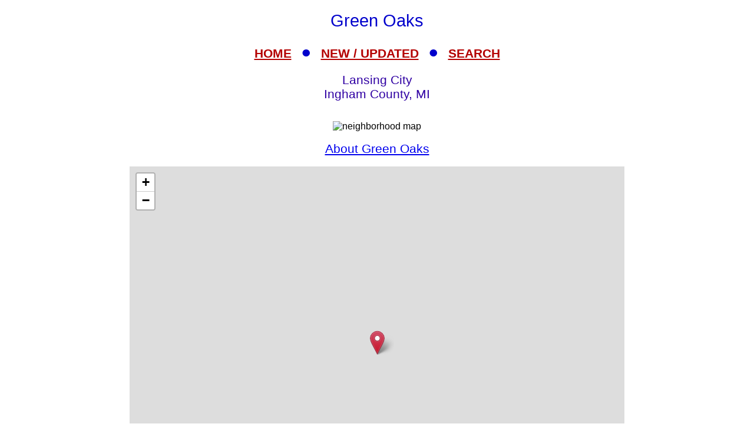

--- FILE ---
content_type: text/html; charset=UTF-8
request_url: https://www.livingplaces.com/MI/Ingham_County/Lansing_City/Green_Oaks_Map.html
body_size: 4208
content:
<!DOCTYPE html>
<html lang="en">
<head>
<!-- Google tag (36+18gtag.js) -->
<script async src="https://www.googletagmanager.com/gtag/js?id=G-JKBGNQ5983'"></script>
<script>
  window.dataLayer = window.dataLayer || [];
  function gtag(){dataLayer.push(arguments);}
  gtag('js', new Date());
  gtag('config', 'G-JKBGNQ5983'');
</script>


         <meta charset="utf-8" />
         <meta name="viewport" content="width=device-width, initial-scale=1">
         <title>Neighborhood Map Green Oaks, Lansing City, Ingham County, MI </title>
          <meta name="keywords" content="map, outline, street, Green Oaks, Lansing City, Ingham County, MI" />
          <meta name="description" content="Map for Green Oaks, Lansing City, Ingham County, MI" />
    <link rel="stylesheet" href="https://www.livingplaces.com/css/simple.css" />
    <link rel="stylesheet" href="https://unpkg.com/leaflet@1.9.4/dist/leaflet.css" />
    <style>
    .snip {font-size: 18px;}
    </style> 

<!- OLD SITE pagead2 -->
</head>
<body style="margin: auto; text-align: center; max-width: 960px;">



<h1>Green Oaks<h1>
<div class="mtop">
<a href="/">HOME</a> &nbsp;&#9679;&nbsp; <a href="/whatsnew.html">NEW&nbsp;/&nbsp;UPDATED</a> &nbsp;&#9679;&nbsp;  <a href="/search.html">SEARCH</a>
</div>
<h2>Lansing City<br>
Ingham County, MI</h2>


<div style="margin: auto; text-align: center; max-width: 540px;padding-top: 1em;"><img style ="width: 100%;" src="https://livingplaces.com/ix/mapmarker-840.jpg" alt="neighborhood map" /></div>





<h2><a href="/MI/Ingham_County/Lansing_City/Green_Oaks.html">About Green Oaks</a></h2>

    <!-- Create a div for the map -->
    <div id="map" style="margin: auto; width: 100%; max-width: 840px; text-align: center; height: 640px;"></div>

    <!-- Include Leaflet JavaScript -->
    <script src="https://unpkg.com/leaflet@1.9.4/dist/leaflet.js"></script>

    <!-- Your JavaScript code for the map -->
    <script>
        // Initialize the map
        var map = L.map('map').setView([42.73166235991889, -84.54022407531738], 14);

        // Add a tile layer (e.g., OpenStreetMap)
        L.tileLayer('https://{s}.tile.openstreetmap.org/{z}/{x}/{y}.png', {
            attribution: '&copy; <a href="https://www.openstreetmap.org/copyright">OpenStreetMap</a> contributors'
        }).addTo(map);


     
const markers = [

];
// Add markers to the map
        markers.forEach((marker, index) => {
            const m = L.marker([marker.lat, marker.lng])
                .addTo(map)
                .bindPopup(marker.popup);
		});
        
const redIcon = L.icon({
    iconUrl: 'https://raw.githubusercontent.com/pointhi/leaflet-color-markers/master/img/marker-icon-red.png',
    iconSize: [25, 41],
    iconAnchor: [12, 41],
    popupAnchor: [1, -34],
    shadowUrl: 'https://unpkg.com/leaflet@1.9.4/dist/images/marker-shadow.png',
    shadowSize: [41, 41]
});

        L.marker([42.73166235991889, -84.54022407531738], { icon: redIcon }).addTo(map)
            .bindPopup('<a href="/MI/Ingham_County/Lansing_City/Green_Oaks.html">Green Oaks</a>')

    </script>
                <div>

                <h3>
                    <a href="/">Home</a>
                     &#8226; 
                    <a href="/whatsnew.html">Whats New</a>
                     &#8226; 
                    <a href="/search.html">Search</a>
                    &#8226; 
                    <a href="/contact.html"> Contact</a>
                <br>
                            <a href="/privacy.html">Privacy</a>
                             &#8226; 
                            <a href="/disclaimer.html">Disclaimer</a>
                             &#8226; &copy; 1997-2025 &#8226; The&nbsp;Gombach&nbsp;Group
                        </h3>
            </div>
<script async src="https://pagead2.googlesyndication.com/pagead/js/adsbygoogle.js?client=ca-pub-1787338219931223"
    crossorigin="anonymous"></script>
<!-- 2026-footer -->
<ins class="adsbygoogle"
    style="display:block"
    data-ad-client="ca-pub-1787338219931223"
    data-ad-slot="8378941988"
    data-ad-format="auto"
    data-full-width-responsive="true"></ins>
<script>
    (adsbygoogle = window.adsbygoogle || []).push({});
</script>
</body>
</html>


--- FILE ---
content_type: text/html; charset=utf-8
request_url: https://www.google.com/recaptcha/api2/aframe
body_size: 271
content:
<!DOCTYPE HTML><html><head><meta http-equiv="content-type" content="text/html; charset=UTF-8"></head><body><script nonce="IW2kAW6TBjkCb3R_-CMxXQ">/** Anti-fraud and anti-abuse applications only. See google.com/recaptcha */ try{var clients={'sodar':'https://pagead2.googlesyndication.com/pagead/sodar?'};window.addEventListener("message",function(a){try{if(a.source===window.parent){var b=JSON.parse(a.data);var c=clients[b['id']];if(c){var d=document.createElement('img');d.src=c+b['params']+'&rc='+(localStorage.getItem("rc::a")?sessionStorage.getItem("rc::b"):"");window.document.body.appendChild(d);sessionStorage.setItem("rc::e",parseInt(sessionStorage.getItem("rc::e")||0)+1);localStorage.setItem("rc::h",'1769796857341');}}}catch(b){}});window.parent.postMessage("_grecaptcha_ready", "*");}catch(b){}</script></body></html>